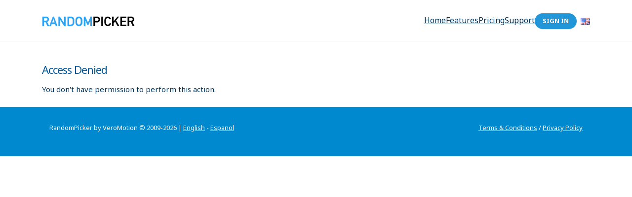

--- FILE ---
content_type: text/html; charset=utf-8
request_url: https://app.randompicker.com/Info/AccessDenied.aspx?Url=https://seonews1113.blogspot.com/&Culture=en-GB
body_size: 5423
content:

<!DOCTYPE HTML>

<html>
<head id="ctl00_Head1"><meta charset="UTF-8" /><title>
	RandomPicker - Access Denied
</title><meta name="copyright" content="Randompicker.com; e-mail: info@randompicker.com" /><meta http-equiv="cache-control" content="no-cache" /><meta http-equiv="expires" content="-1" /><meta http-equiv="pragma" content="no-cache" /><meta name="keywords" content="random winner, random winners, contest, contests, random generator, picking winners, competition" /><meta name="language" content="en" /><meta name="x-frame-options" content="DENY" />

    <!-- Google -->
    <meta name="google-site-verification" content="9cE2eYi6ZW-tsD_7nOtDcWRi26i_re-0NjBNU2esFU0" />
    <!-- Mobile optimizace -->
    <meta name="viewport" content="width=500, initial-scale=1" /><link rel="Shortcut Icon" href="../App_Themes/Default/images/favicon.png" type="image/ico" /><link href="https://fonts.googleapis.com/css2?family=Noto+Sans:wght@400;500;600;700;800;900&amp;display=swap" rel="stylesheet" /><link href="/bundles/css?v=lDxu0RoqZgo-To56-zYXwR8rET_d6uNgarGM419wRGQ1" rel="stylesheet"/>
<script src="/bundles/javascript?v=0lV7AdCqq1yLeUTvtXoJFs08l5QuB0BQsU2C7lfJDdw1"></script>


    <script type="text/javascript">

        var GB_ANIMATION = true;

        //GREYBOX
        $(document).ready(function () {
            // greybox click
            $("a.greybox").click(function () {
                var t = this.title || $(this).text() || this.href;
                GB_show(t, this.href, 300, 700);
                return false;
            });
        });

        // FANCYBOX
        $(document).ready(function () {

            if ($('.fancybox').data('fancybox-group') === null) {
                $('.fancybox').data('fancybox-group', 'gallery');
            }

            $('.fancybox').fancybox({
                type: 'image',
                openEffect: 'elastic',
                closeEffect: 'elastic'
            });
        });

        //FACEBOOK
        window.fbAsyncInit = function () {
            FB.init({
                appId: '798185406882037',
                autoLogAppEvents: true,
                xfbml: true,
                version: 'v16.0'
            });
            FB.AppEvents.logPageView();
        };

        function facebookOnLogin() {
            facebookLoginUser(0);
        }

        function facebookLoginUser(isPairing) {
            FB.getLoginStatus(function (response) {
                if (response.status === 'connected') {
                    FB.api('/me', { fields: 'email' }, function (apiResponse) {
                        let params = new URLSearchParams(window.location.search);

                        $.ajax({
                            type: "POST",
                            url: '/ExternalLogin/FacebookLogin.ashx',
                            data: {
                                externalID: response.authResponse.userID,
                                externalUserName: apiResponse.email,
                                accesstoken: response.authResponse.accessToken,
                                returnUrl: params.get('ReturnUrl'),
                                isPairing: isPairing
                            },
                            success: function (response) {
                                window.location.href = response;
                            },
                            error: function () {
                                window.location.href = '/ExternalLogin/Error.aspx?type=FacebookError';
                            }      
                        });
                    });
                } else {
                    window.location.href = '/ExternalLogin/Error.aspx?type=FacebookError';
                }
            });
        }
    </script>
    <script async defer crossorigin="anonymous" src="https://connect.facebook.net/en_US/sdk.js"></script>
    
    <meta name="robots" content="noindex, nofollow" />
</head>
<body id="ctl00_MasterBody">

    
    <!-- Google Tag Manager - visitor type --> 
<script> 
    dataLayer = [{      'visitorType': 'anonymous'    }]; 
</script>

<!-- Google Tag Manager --> 
<script>
    (function(w,d,s,l,i) {
        w[l]=w[l]||[];w[l].push({'gtm.start':
            new Date().getTime(),event:'gtm.js'});var f=d.getElementsByTagName(s)[0],
            j=d.createElement(s),dl=l!='dataLayer'?'&l='+l:'';j.async=true;j.src=
            'https://www.googletagmanager.com/gtm.js?id='+i+dl;f.parentNode.insertBefore(j,f);
    }
    )(window,document,'script','dataLayer','GTM-KRWKV5W');
</script>
<!-- End Google Tag Manager -->

<!-- Google Tag Manager (noscript) -->
<noscript>
    <iframe src=\"https://www.googletagmanager.com/ns.html?id=GTM-KRWKV5W\" height=\"0\" width=\"0\" style=\"display:none;visibility:hidden\"></iframe>
</noscript>
<!-- End Google Tag Manager (noscript) -->

    
    <script type="text/javascript">
        if (typeof smartlook === "function") {
            smartlook('identify', '');
        }
    </script>

    <form name="AccessDenied" method="post" action="./AccessDenied.aspx?Url=https%3a%2f%2fseonews1113.blogspot.com%2f&amp;Culture=en-GB" id="AccessDenied">
<div>
<input type="hidden" name="__EVENTTARGET" id="__EVENTTARGET" value="" />
<input type="hidden" name="__EVENTARGUMENT" id="__EVENTARGUMENT" value="" />
<input type="hidden" name="__VIEWSTATE" id="__VIEWSTATE" value="/wEPDwUKMTA3MzM4MzU5Mg8WAh4TVmFsaWRhdGVSZXF1ZXN0TW9kZQIBFgJmD2QWBAIBD2QWBAIKDxYCHgdWaXNpYmxlaGQCEA8VBl08bGluayBocmVmPSIvYnVuZGxlcy9jc3M/dj1sRHh1MFJvcVpnby1UbzU2LXpZWHdSOHJFVF9kNnVOZ2FyR000MTl3UkdRMSIgcmVsPSJzdHlsZXNoZWV0Ii8+DQpcPHNjcmlwdCBzcmM9Ii9idW5kbGVzL2phdmFzY3JpcHQ/[base64]/[base64]/[base64]/OCun9Oq/6M30FHTvPbFD5B5oH8902u46qqQeaXUg==" />
</div>

<script type="text/javascript">
//<![CDATA[
var theForm = document.forms['AccessDenied'];
if (!theForm) {
    theForm = document.AccessDenied;
}
function __doPostBack(eventTarget, eventArgument) {
    if (!theForm.onsubmit || (theForm.onsubmit() != false)) {
        theForm.__EVENTTARGET.value = eventTarget;
        theForm.__EVENTARGUMENT.value = eventArgument;
        theForm.submit();
    }
}
//]]>
</script>


<script src="/WebResource.axd?d=j-igEhpk3aMnzRDbu8AgZCfkFGfXN2dvv3sfVKxcIFTHs4fjZquHlJsljsXJa7tV0JvA7oI0QA4hoeNccUZf8FJTGspZL4BGK2Zsn2RtMig1&amp;t=637814689746327080" type="text/javascript"></script>


<script src="/ScriptResource.axd?d=G9kr7MLt8FpcyZj5tFl36dR_dWYF1v4ORRk1E6kNZ-zR66CSM6unlAvCceUtlXnwyXDl4G50YgAhHU2iALL6eENqdsslYrTPVfzhgXHDhU3MDjV6dTsavM9AvnAaNZHRmaxXI-8kQIzC2NMsXIFIPkjunyk1mdEr8FPRugjCcn41&amp;t=49337fe8" type="text/javascript"></script>
<script src="/ScriptResource.axd?d=BBko6muJeL2MYtZEiWYwSiQE2Fp4jS7mqcw_1wHmbxYaen1G8CrL9APD3YWVmj3YUQ25T_8Uc4UrAatr1DF81y-tNG86HYPID1eXY9pJkGJsFxTRCIrN00cmtdTSMldFcVtU_zITFlDs7C8VC_Bn_fN92v3oI_e88rPZczYEfJrgEHFzgIrmnCKD6gK0ZtKM0&amp;t=49337fe8" type="text/javascript"></script>

        <script type="text/javascript">
//<![CDATA[
Sys.WebForms.PageRequestManager._initialize('ctl00$ScriptManager', 'AccessDenied', [], [], [], 3600, 'ctl00');
//]]>
</script>


        
        <script type="text/javascript">

            $(document).ready(function () {
                // přepnutí třídy pro checkboxy
                $('.switchbtn').click(function () {
                    $(this).toggleClass('switchon');
                });

                // vypne tlačítko po kliknutí
                $('.button-show-progress').on('click', function () {
                    var $this = $(this);
                    Randompicker.elementAction($this, 'loading');
                });
            });

            //fix taskid#45685
            // pokud se založila špatně __doPostBack
            Randompicker.fixDoPostBack();
        </script>

        
        <div class="container">
            <header>
                <nav class="navbar navbar-expand-lg navbar-light">
                    <div id="logo">
                        <a id="ctl00_aHyperLinkLogo" title="" href="https://www.randompicker.com/"><img id="ctl00_ImageLogo" alt="logo" src="../App_Themes/Default/images/logo-randompicker.png" style="border-width:0px;" /><span>Random Picker</span>
                        </a>
                    </div>

                    


    <button class="navbar-toggler" type="button" data-toggle="collapse" data-target="#navbarSupportedContent" aria-controls="navbarSupportedContent" aria-expanded="false" aria-label="Toggle navigation">
        <span class="navbar-toggler-icon"></span>
    </button>

    <div id="menu">
        <div class="collapse navbar-collapse" id="navbarSupportedContent">
            <ul class="navbar-nav d-flex justify-content-end flex-grow-1">
                <li id="ctl00_Menu_MenuHome" class="first">
                    <a id="ctl00_Menu_hlMenu" href="https://www.randompicker.com/">Home</a>
                </li>
                <li id="ctl00_Menu_MenuTour">
                    <a id="ctl00_Menu_hlTour" href="https://www.randompicker.com/tour/" target="_blank">Features</a>
                </li>
                
                

                <li id="ctl00_Menu_ListItemPricing">
                    <a id="ctl00_Menu_hlPricing" href="Pricing.aspx">Pricing</a>
                </li>
                <li id="ctl00_Menu_ListItemSupport">
                    <a id="ctl00_Menu_hlSupport" href="https://www.randompicker.com/support/" target="_blank">Support</a>
                </li>
                
                <li class="sign">
                    
                            <a href="/User/Public/Login.aspx?ReturnUrl=https://app.randompicker.com/Info/AccessDenied.aspx?Url=https://seonews1113.blogspot.com/&Culture=en-GB" class="button button-primary">
                                Sign In
                            </a>
                        
                </li>

                
<li class="flag" id="LiFlagMenu">
    <a href="#">
        <img id="ctl00_Menu_LocalizeFlag_ImageFlag" alt="current_language" src="../App_Themes/Default/images/flag.png" style="border-width:0px;" /></a>
    <ul class="localize" id="UlLocalizeMenu">
        
                <li>
                    <a id="ctl00_Menu_LocalizeFlag_RepeaterLocalizeFlag_ctl00_ButtonLocalizeFlag" class="localizeButton" href="/Info/AccessDenied.aspx?Url=https%3a%2f%2fseonews1113.blogspot.com%2f&amp;Culture=en-US"><img id="ctl00_Menu_LocalizeFlag_RepeaterLocalizeFlag_ctl00_ImageLocalizeFlag" alt="en-US" src="../App_Themes/Default/images/gb.png" style="border-width:0px;" />
                        <span>English</span>
                    </a></li>
            
                <li>
                    <a id="ctl00_Menu_LocalizeFlag_RepeaterLocalizeFlag_ctl01_ButtonLocalizeFlag" class="localizeButton" href="/Info/AccessDenied.aspx?Url=https%3a%2f%2fseonews1113.blogspot.com%2f&amp;Culture=es-MX"><img id="ctl00_Menu_LocalizeFlag_RepeaterLocalizeFlag_ctl01_ImageLocalizeFlag" alt="es-MX" src="../App_Themes/Default/images/spanish.png" style="border-width:0px;" />
                        <span>Espanol</span>
                    </a></li>
            
    </ul>
</li>

<script>

    $('#UlLocalizeMenu').css('display', 'none');
    $('#LiFlagMenu').on('click', function () {
        if ($('#UlLocalizeMenu').css('display') == 'none') {
            $('#UlLocalizeMenu').show(350);
        } else {
            $('#UlLocalizeMenu').hide(350);
        }
    });
</script>

            </ul>
        </div>
    </div>

                </nav>
            </header>
        </div>

        
        <noscript class="JavaScriptDisabled">
            JavaScript is disabled. The pages does not work properly without JavaScript.
        </noscript>

        
        <article id="subpage">
            <!-- mainframe -->
            <div class="container">
                
    <h2  class="page">Access Denied</h2>

    You don't have permission to perform this action.<br />

    

            </div>
            <!-- place for seal or selpromo -->
            
        </article>

        <!-- Frame without container -->
        

        <div class="container">
            <!-- mainframe Homepage bottom (blue) -->
            
        </div>

        

        <footer id="foot">
            <div id="end">
                <div class="container">
                    <div class="col-md-12">
                        <p>
                            
                        </p>
                    </div>
                    <div class="col-md-12">
                        <p class="float-left">
                            RandomPicker by VeroMotion &copy; 2009-2026 |
                            
                                    <a onclick="" href="https://app.randompicker.com/Info/AccessDenied.aspx?Url=https://seonews1113.blogspot.com/&amp;Culture=en-US">English</a>
                                
                                    -
                                
                                    <a onclick="" href="https://app.randompicker.com/Info/AccessDenied.aspx?Url=https://seonews1113.blogspot.com/&amp;Culture=es-MX">Espanol</a>
                                
                        </p>
                        <p class="float-right">
                            <a onclick="" href="https://www.randompicker.com//legal-disclaimer/">Terms &amp; Conditions</a>
                            /
                        <a onclick="" href="https://www.randompicker.com//privacy-policy/">Privacy Policy</a>
                            
                            
                            
                        </p>
                    </div>
                </div>
            </div>
        </footer>

        <div class="float-left">
            
        </div>

    
<div>

	<input type="hidden" name="__VIEWSTATEGENERATOR" id="__VIEWSTATEGENERATOR" value="C21D1542" />
</div></form>
    

</body>
</html>
